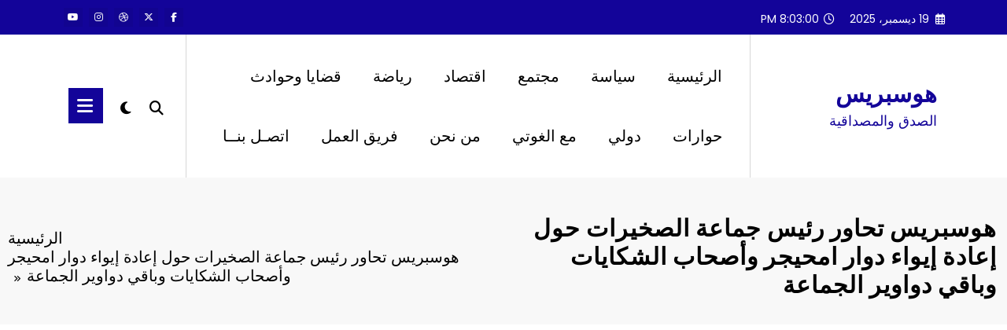

--- FILE ---
content_type: text/html; charset=utf-8
request_url: https://www.google.com/recaptcha/api2/aframe
body_size: 266
content:
<!DOCTYPE HTML><html><head><meta http-equiv="content-type" content="text/html; charset=UTF-8"></head><body><script nonce="w1twTyEipVj-EIyX8GNaTQ">/** Anti-fraud and anti-abuse applications only. See google.com/recaptcha */ try{var clients={'sodar':'https://pagead2.googlesyndication.com/pagead/sodar?'};window.addEventListener("message",function(a){try{if(a.source===window.parent){var b=JSON.parse(a.data);var c=clients[b['id']];if(c){var d=document.createElement('img');d.src=c+b['params']+'&rc='+(localStorage.getItem("rc::a")?sessionStorage.getItem("rc::b"):"");window.document.body.appendChild(d);sessionStorage.setItem("rc::e",parseInt(sessionStorage.getItem("rc::e")||0)+1);localStorage.setItem("rc::h",'1766174579191');}}}catch(b){}});window.parent.postMessage("_grecaptcha_ready", "*");}catch(b){}</script></body></html>